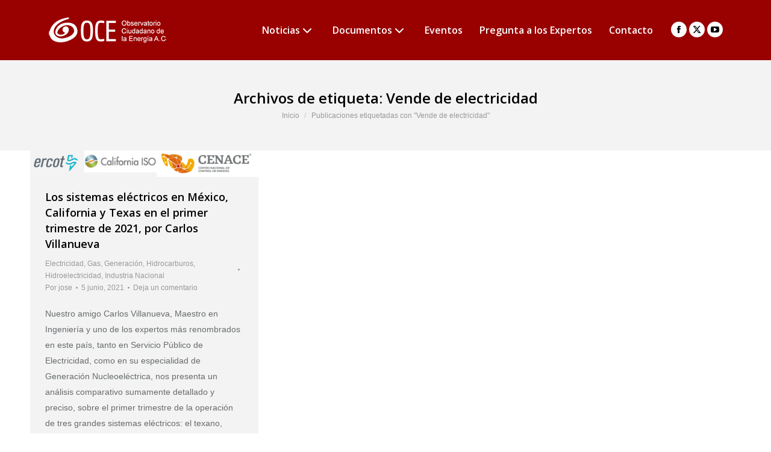

--- FILE ---
content_type: text/html; charset=UTF-8
request_url: https://energia.org.mx/tag/vende-de-electricidad/
body_size: 12965
content:
<!DOCTYPE html>
<!--[if !(IE 6) | !(IE 7) | !(IE 8)  ]><!-->
<html lang="es" xmlns:fb="https://www.facebook.com/2008/fbml" xmlns:addthis="https://www.addthis.com/help/api-spec"  class="no-js">
<!--<![endif]-->
<head>
	<meta charset="UTF-8" />
				<meta name="viewport" content="width=device-width, initial-scale=1, maximum-scale=1, user-scalable=0"/>
			<meta name="theme-color" content="#c24541"/>	<link rel="profile" href="https://gmpg.org/xfn/11" />
	<meta name='robots' content='index, follow, max-image-preview:large, max-snippet:-1, max-video-preview:-1' />
	<style>img:is([sizes="auto" i], [sizes^="auto," i]) { contain-intrinsic-size: 3000px 1500px }</style>
	
	<!-- This site is optimized with the Yoast SEO plugin v26.6 - https://yoast.com/wordpress/plugins/seo/ -->
	<title>Vende de electricidad Archivos - Observatorio Ciudadano de la Energía A.C.</title>
	<link rel="canonical" href="https://energia.org.mx/tag/vende-de-electricidad/" />
	<meta property="og:locale" content="es_ES" />
	<meta property="og:type" content="article" />
	<meta property="og:title" content="Vende de electricidad Archivos - Observatorio Ciudadano de la Energía A.C." />
	<meta property="og:url" content="https://energia.org.mx/tag/vende-de-electricidad/" />
	<meta property="og:site_name" content="Observatorio Ciudadano de la Energía A.C." />
	<meta name="twitter:card" content="summary_large_image" />
	<meta name="twitter:site" content="@OEnergia" />
	<script type="application/ld+json" class="yoast-schema-graph">{"@context":"https://schema.org","@graph":[{"@type":"CollectionPage","@id":"https://energia.org.mx/tag/vende-de-electricidad/","url":"https://energia.org.mx/tag/vende-de-electricidad/","name":"Vende de electricidad Archivos - Observatorio Ciudadano de la Energía A.C.","isPartOf":{"@id":"https://energia.org.mx/#website"},"primaryImageOfPage":{"@id":"https://energia.org.mx/tag/vende-de-electricidad/#primaryimage"},"image":{"@id":"https://energia.org.mx/tag/vende-de-electricidad/#primaryimage"},"thumbnailUrl":"https://energia.org.mx/wp-content/uploads/2021/06/ERCOT-Caiso-Cenace.png","breadcrumb":{"@id":"https://energia.org.mx/tag/vende-de-electricidad/#breadcrumb"},"inLanguage":"es"},{"@type":"ImageObject","inLanguage":"es","@id":"https://energia.org.mx/tag/vende-de-electricidad/#primaryimage","url":"https://energia.org.mx/wp-content/uploads/2021/06/ERCOT-Caiso-Cenace.png","contentUrl":"https://energia.org.mx/wp-content/uploads/2021/06/ERCOT-Caiso-Cenace.png","width":1863,"height":215},{"@type":"BreadcrumbList","@id":"https://energia.org.mx/tag/vende-de-electricidad/#breadcrumb","itemListElement":[{"@type":"ListItem","position":1,"name":"Portada","item":"https://energia.org.mx/"},{"@type":"ListItem","position":2,"name":"Vende de electricidad"}]},{"@type":"WebSite","@id":"https://energia.org.mx/#website","url":"https://energia.org.mx/","name":"Observatorio Ciudadano de la Energía A.C.","description":"Energia en Mexico","potentialAction":[{"@type":"SearchAction","target":{"@type":"EntryPoint","urlTemplate":"https://energia.org.mx/?s={search_term_string}"},"query-input":{"@type":"PropertyValueSpecification","valueRequired":true,"valueName":"search_term_string"}}],"inLanguage":"es"}]}</script>
	<!-- / Yoast SEO plugin. -->


<link rel='dns-prefetch' href='//s7.addthis.com' />
<link rel='dns-prefetch' href='//maps.googleapis.com' />
<link rel='dns-prefetch' href='//fonts.googleapis.com' />
<link rel="alternate" type="application/rss+xml" title="Observatorio Ciudadano de la Energía A.C. &raquo; Feed" href="https://energia.org.mx/feed/" />
<link rel="alternate" type="application/rss+xml" title="Observatorio Ciudadano de la Energía A.C. &raquo; Feed de los comentarios" href="https://energia.org.mx/comments/feed/" />
<link rel="alternate" type="application/rss+xml" title="Observatorio Ciudadano de la Energía A.C. &raquo; Etiqueta Vende de electricidad del feed" href="https://energia.org.mx/tag/vende-de-electricidad/feed/" />
<script>
window._wpemojiSettings = {"baseUrl":"https:\/\/s.w.org\/images\/core\/emoji\/16.0.1\/72x72\/","ext":".png","svgUrl":"https:\/\/s.w.org\/images\/core\/emoji\/16.0.1\/svg\/","svgExt":".svg","source":{"concatemoji":"https:\/\/energia.org.mx\/wp-includes\/js\/wp-emoji-release.min.js?ver=6.8.3"}};
/*! This file is auto-generated */
!function(s,n){var o,i,e;function c(e){try{var t={supportTests:e,timestamp:(new Date).valueOf()};sessionStorage.setItem(o,JSON.stringify(t))}catch(e){}}function p(e,t,n){e.clearRect(0,0,e.canvas.width,e.canvas.height),e.fillText(t,0,0);var t=new Uint32Array(e.getImageData(0,0,e.canvas.width,e.canvas.height).data),a=(e.clearRect(0,0,e.canvas.width,e.canvas.height),e.fillText(n,0,0),new Uint32Array(e.getImageData(0,0,e.canvas.width,e.canvas.height).data));return t.every(function(e,t){return e===a[t]})}function u(e,t){e.clearRect(0,0,e.canvas.width,e.canvas.height),e.fillText(t,0,0);for(var n=e.getImageData(16,16,1,1),a=0;a<n.data.length;a++)if(0!==n.data[a])return!1;return!0}function f(e,t,n,a){switch(t){case"flag":return n(e,"\ud83c\udff3\ufe0f\u200d\u26a7\ufe0f","\ud83c\udff3\ufe0f\u200b\u26a7\ufe0f")?!1:!n(e,"\ud83c\udde8\ud83c\uddf6","\ud83c\udde8\u200b\ud83c\uddf6")&&!n(e,"\ud83c\udff4\udb40\udc67\udb40\udc62\udb40\udc65\udb40\udc6e\udb40\udc67\udb40\udc7f","\ud83c\udff4\u200b\udb40\udc67\u200b\udb40\udc62\u200b\udb40\udc65\u200b\udb40\udc6e\u200b\udb40\udc67\u200b\udb40\udc7f");case"emoji":return!a(e,"\ud83e\udedf")}return!1}function g(e,t,n,a){var r="undefined"!=typeof WorkerGlobalScope&&self instanceof WorkerGlobalScope?new OffscreenCanvas(300,150):s.createElement("canvas"),o=r.getContext("2d",{willReadFrequently:!0}),i=(o.textBaseline="top",o.font="600 32px Arial",{});return e.forEach(function(e){i[e]=t(o,e,n,a)}),i}function t(e){var t=s.createElement("script");t.src=e,t.defer=!0,s.head.appendChild(t)}"undefined"!=typeof Promise&&(o="wpEmojiSettingsSupports",i=["flag","emoji"],n.supports={everything:!0,everythingExceptFlag:!0},e=new Promise(function(e){s.addEventListener("DOMContentLoaded",e,{once:!0})}),new Promise(function(t){var n=function(){try{var e=JSON.parse(sessionStorage.getItem(o));if("object"==typeof e&&"number"==typeof e.timestamp&&(new Date).valueOf()<e.timestamp+604800&&"object"==typeof e.supportTests)return e.supportTests}catch(e){}return null}();if(!n){if("undefined"!=typeof Worker&&"undefined"!=typeof OffscreenCanvas&&"undefined"!=typeof URL&&URL.createObjectURL&&"undefined"!=typeof Blob)try{var e="postMessage("+g.toString()+"("+[JSON.stringify(i),f.toString(),p.toString(),u.toString()].join(",")+"));",a=new Blob([e],{type:"text/javascript"}),r=new Worker(URL.createObjectURL(a),{name:"wpTestEmojiSupports"});return void(r.onmessage=function(e){c(n=e.data),r.terminate(),t(n)})}catch(e){}c(n=g(i,f,p,u))}t(n)}).then(function(e){for(var t in e)n.supports[t]=e[t],n.supports.everything=n.supports.everything&&n.supports[t],"flag"!==t&&(n.supports.everythingExceptFlag=n.supports.everythingExceptFlag&&n.supports[t]);n.supports.everythingExceptFlag=n.supports.everythingExceptFlag&&!n.supports.flag,n.DOMReady=!1,n.readyCallback=function(){n.DOMReady=!0}}).then(function(){return e}).then(function(){var e;n.supports.everything||(n.readyCallback(),(e=n.source||{}).concatemoji?t(e.concatemoji):e.wpemoji&&e.twemoji&&(t(e.twemoji),t(e.wpemoji)))}))}((window,document),window._wpemojiSettings);
</script>
<style id='wp-emoji-styles-inline-css'>

	img.wp-smiley, img.emoji {
		display: inline !important;
		border: none !important;
		box-shadow: none !important;
		height: 1em !important;
		width: 1em !important;
		margin: 0 0.07em !important;
		vertical-align: -0.1em !important;
		background: none !important;
		padding: 0 !important;
	}
</style>
<link rel='stylesheet' id='wp-block-library-css' href='https://energia.org.mx/wp-includes/css/dist/block-library/style.min.css?ver=6.8.3' media='all' />
<style id='wp-block-library-theme-inline-css'>
.wp-block-audio :where(figcaption){color:#555;font-size:13px;text-align:center}.is-dark-theme .wp-block-audio :where(figcaption){color:#ffffffa6}.wp-block-audio{margin:0 0 1em}.wp-block-code{border:1px solid #ccc;border-radius:4px;font-family:Menlo,Consolas,monaco,monospace;padding:.8em 1em}.wp-block-embed :where(figcaption){color:#555;font-size:13px;text-align:center}.is-dark-theme .wp-block-embed :where(figcaption){color:#ffffffa6}.wp-block-embed{margin:0 0 1em}.blocks-gallery-caption{color:#555;font-size:13px;text-align:center}.is-dark-theme .blocks-gallery-caption{color:#ffffffa6}:root :where(.wp-block-image figcaption){color:#555;font-size:13px;text-align:center}.is-dark-theme :root :where(.wp-block-image figcaption){color:#ffffffa6}.wp-block-image{margin:0 0 1em}.wp-block-pullquote{border-bottom:4px solid;border-top:4px solid;color:currentColor;margin-bottom:1.75em}.wp-block-pullquote cite,.wp-block-pullquote footer,.wp-block-pullquote__citation{color:currentColor;font-size:.8125em;font-style:normal;text-transform:uppercase}.wp-block-quote{border-left:.25em solid;margin:0 0 1.75em;padding-left:1em}.wp-block-quote cite,.wp-block-quote footer{color:currentColor;font-size:.8125em;font-style:normal;position:relative}.wp-block-quote:where(.has-text-align-right){border-left:none;border-right:.25em solid;padding-left:0;padding-right:1em}.wp-block-quote:where(.has-text-align-center){border:none;padding-left:0}.wp-block-quote.is-large,.wp-block-quote.is-style-large,.wp-block-quote:where(.is-style-plain){border:none}.wp-block-search .wp-block-search__label{font-weight:700}.wp-block-search__button{border:1px solid #ccc;padding:.375em .625em}:where(.wp-block-group.has-background){padding:1.25em 2.375em}.wp-block-separator.has-css-opacity{opacity:.4}.wp-block-separator{border:none;border-bottom:2px solid;margin-left:auto;margin-right:auto}.wp-block-separator.has-alpha-channel-opacity{opacity:1}.wp-block-separator:not(.is-style-wide):not(.is-style-dots){width:100px}.wp-block-separator.has-background:not(.is-style-dots){border-bottom:none;height:1px}.wp-block-separator.has-background:not(.is-style-wide):not(.is-style-dots){height:2px}.wp-block-table{margin:0 0 1em}.wp-block-table td,.wp-block-table th{word-break:normal}.wp-block-table :where(figcaption){color:#555;font-size:13px;text-align:center}.is-dark-theme .wp-block-table :where(figcaption){color:#ffffffa6}.wp-block-video :where(figcaption){color:#555;font-size:13px;text-align:center}.is-dark-theme .wp-block-video :where(figcaption){color:#ffffffa6}.wp-block-video{margin:0 0 1em}:root :where(.wp-block-template-part.has-background){margin-bottom:0;margin-top:0;padding:1.25em 2.375em}
</style>
<style id='classic-theme-styles-inline-css'>
/*! This file is auto-generated */
.wp-block-button__link{color:#fff;background-color:#32373c;border-radius:9999px;box-shadow:none;text-decoration:none;padding:calc(.667em + 2px) calc(1.333em + 2px);font-size:1.125em}.wp-block-file__button{background:#32373c;color:#fff;text-decoration:none}
</style>
<style id='global-styles-inline-css'>
:root{--wp--preset--aspect-ratio--square: 1;--wp--preset--aspect-ratio--4-3: 4/3;--wp--preset--aspect-ratio--3-4: 3/4;--wp--preset--aspect-ratio--3-2: 3/2;--wp--preset--aspect-ratio--2-3: 2/3;--wp--preset--aspect-ratio--16-9: 16/9;--wp--preset--aspect-ratio--9-16: 9/16;--wp--preset--color--black: #000000;--wp--preset--color--cyan-bluish-gray: #abb8c3;--wp--preset--color--white: #FFF;--wp--preset--color--pale-pink: #f78da7;--wp--preset--color--vivid-red: #cf2e2e;--wp--preset--color--luminous-vivid-orange: #ff6900;--wp--preset--color--luminous-vivid-amber: #fcb900;--wp--preset--color--light-green-cyan: #7bdcb5;--wp--preset--color--vivid-green-cyan: #00d084;--wp--preset--color--pale-cyan-blue: #8ed1fc;--wp--preset--color--vivid-cyan-blue: #0693e3;--wp--preset--color--vivid-purple: #9b51e0;--wp--preset--color--accent: #c24541;--wp--preset--color--dark-gray: #111;--wp--preset--color--light-gray: #767676;--wp--preset--gradient--vivid-cyan-blue-to-vivid-purple: linear-gradient(135deg,rgba(6,147,227,1) 0%,rgb(155,81,224) 100%);--wp--preset--gradient--light-green-cyan-to-vivid-green-cyan: linear-gradient(135deg,rgb(122,220,180) 0%,rgb(0,208,130) 100%);--wp--preset--gradient--luminous-vivid-amber-to-luminous-vivid-orange: linear-gradient(135deg,rgba(252,185,0,1) 0%,rgba(255,105,0,1) 100%);--wp--preset--gradient--luminous-vivid-orange-to-vivid-red: linear-gradient(135deg,rgba(255,105,0,1) 0%,rgb(207,46,46) 100%);--wp--preset--gradient--very-light-gray-to-cyan-bluish-gray: linear-gradient(135deg,rgb(238,238,238) 0%,rgb(169,184,195) 100%);--wp--preset--gradient--cool-to-warm-spectrum: linear-gradient(135deg,rgb(74,234,220) 0%,rgb(151,120,209) 20%,rgb(207,42,186) 40%,rgb(238,44,130) 60%,rgb(251,105,98) 80%,rgb(254,248,76) 100%);--wp--preset--gradient--blush-light-purple: linear-gradient(135deg,rgb(255,206,236) 0%,rgb(152,150,240) 100%);--wp--preset--gradient--blush-bordeaux: linear-gradient(135deg,rgb(254,205,165) 0%,rgb(254,45,45) 50%,rgb(107,0,62) 100%);--wp--preset--gradient--luminous-dusk: linear-gradient(135deg,rgb(255,203,112) 0%,rgb(199,81,192) 50%,rgb(65,88,208) 100%);--wp--preset--gradient--pale-ocean: linear-gradient(135deg,rgb(255,245,203) 0%,rgb(182,227,212) 50%,rgb(51,167,181) 100%);--wp--preset--gradient--electric-grass: linear-gradient(135deg,rgb(202,248,128) 0%,rgb(113,206,126) 100%);--wp--preset--gradient--midnight: linear-gradient(135deg,rgb(2,3,129) 0%,rgb(40,116,252) 100%);--wp--preset--font-size--small: 13px;--wp--preset--font-size--medium: 20px;--wp--preset--font-size--large: 36px;--wp--preset--font-size--x-large: 42px;--wp--preset--spacing--20: 0.44rem;--wp--preset--spacing--30: 0.67rem;--wp--preset--spacing--40: 1rem;--wp--preset--spacing--50: 1.5rem;--wp--preset--spacing--60: 2.25rem;--wp--preset--spacing--70: 3.38rem;--wp--preset--spacing--80: 5.06rem;--wp--preset--shadow--natural: 6px 6px 9px rgba(0, 0, 0, 0.2);--wp--preset--shadow--deep: 12px 12px 50px rgba(0, 0, 0, 0.4);--wp--preset--shadow--sharp: 6px 6px 0px rgba(0, 0, 0, 0.2);--wp--preset--shadow--outlined: 6px 6px 0px -3px rgba(255, 255, 255, 1), 6px 6px rgba(0, 0, 0, 1);--wp--preset--shadow--crisp: 6px 6px 0px rgba(0, 0, 0, 1);}:where(.is-layout-flex){gap: 0.5em;}:where(.is-layout-grid){gap: 0.5em;}body .is-layout-flex{display: flex;}.is-layout-flex{flex-wrap: wrap;align-items: center;}.is-layout-flex > :is(*, div){margin: 0;}body .is-layout-grid{display: grid;}.is-layout-grid > :is(*, div){margin: 0;}:where(.wp-block-columns.is-layout-flex){gap: 2em;}:where(.wp-block-columns.is-layout-grid){gap: 2em;}:where(.wp-block-post-template.is-layout-flex){gap: 1.25em;}:where(.wp-block-post-template.is-layout-grid){gap: 1.25em;}.has-black-color{color: var(--wp--preset--color--black) !important;}.has-cyan-bluish-gray-color{color: var(--wp--preset--color--cyan-bluish-gray) !important;}.has-white-color{color: var(--wp--preset--color--white) !important;}.has-pale-pink-color{color: var(--wp--preset--color--pale-pink) !important;}.has-vivid-red-color{color: var(--wp--preset--color--vivid-red) !important;}.has-luminous-vivid-orange-color{color: var(--wp--preset--color--luminous-vivid-orange) !important;}.has-luminous-vivid-amber-color{color: var(--wp--preset--color--luminous-vivid-amber) !important;}.has-light-green-cyan-color{color: var(--wp--preset--color--light-green-cyan) !important;}.has-vivid-green-cyan-color{color: var(--wp--preset--color--vivid-green-cyan) !important;}.has-pale-cyan-blue-color{color: var(--wp--preset--color--pale-cyan-blue) !important;}.has-vivid-cyan-blue-color{color: var(--wp--preset--color--vivid-cyan-blue) !important;}.has-vivid-purple-color{color: var(--wp--preset--color--vivid-purple) !important;}.has-black-background-color{background-color: var(--wp--preset--color--black) !important;}.has-cyan-bluish-gray-background-color{background-color: var(--wp--preset--color--cyan-bluish-gray) !important;}.has-white-background-color{background-color: var(--wp--preset--color--white) !important;}.has-pale-pink-background-color{background-color: var(--wp--preset--color--pale-pink) !important;}.has-vivid-red-background-color{background-color: var(--wp--preset--color--vivid-red) !important;}.has-luminous-vivid-orange-background-color{background-color: var(--wp--preset--color--luminous-vivid-orange) !important;}.has-luminous-vivid-amber-background-color{background-color: var(--wp--preset--color--luminous-vivid-amber) !important;}.has-light-green-cyan-background-color{background-color: var(--wp--preset--color--light-green-cyan) !important;}.has-vivid-green-cyan-background-color{background-color: var(--wp--preset--color--vivid-green-cyan) !important;}.has-pale-cyan-blue-background-color{background-color: var(--wp--preset--color--pale-cyan-blue) !important;}.has-vivid-cyan-blue-background-color{background-color: var(--wp--preset--color--vivid-cyan-blue) !important;}.has-vivid-purple-background-color{background-color: var(--wp--preset--color--vivid-purple) !important;}.has-black-border-color{border-color: var(--wp--preset--color--black) !important;}.has-cyan-bluish-gray-border-color{border-color: var(--wp--preset--color--cyan-bluish-gray) !important;}.has-white-border-color{border-color: var(--wp--preset--color--white) !important;}.has-pale-pink-border-color{border-color: var(--wp--preset--color--pale-pink) !important;}.has-vivid-red-border-color{border-color: var(--wp--preset--color--vivid-red) !important;}.has-luminous-vivid-orange-border-color{border-color: var(--wp--preset--color--luminous-vivid-orange) !important;}.has-luminous-vivid-amber-border-color{border-color: var(--wp--preset--color--luminous-vivid-amber) !important;}.has-light-green-cyan-border-color{border-color: var(--wp--preset--color--light-green-cyan) !important;}.has-vivid-green-cyan-border-color{border-color: var(--wp--preset--color--vivid-green-cyan) !important;}.has-pale-cyan-blue-border-color{border-color: var(--wp--preset--color--pale-cyan-blue) !important;}.has-vivid-cyan-blue-border-color{border-color: var(--wp--preset--color--vivid-cyan-blue) !important;}.has-vivid-purple-border-color{border-color: var(--wp--preset--color--vivid-purple) !important;}.has-vivid-cyan-blue-to-vivid-purple-gradient-background{background: var(--wp--preset--gradient--vivid-cyan-blue-to-vivid-purple) !important;}.has-light-green-cyan-to-vivid-green-cyan-gradient-background{background: var(--wp--preset--gradient--light-green-cyan-to-vivid-green-cyan) !important;}.has-luminous-vivid-amber-to-luminous-vivid-orange-gradient-background{background: var(--wp--preset--gradient--luminous-vivid-amber-to-luminous-vivid-orange) !important;}.has-luminous-vivid-orange-to-vivid-red-gradient-background{background: var(--wp--preset--gradient--luminous-vivid-orange-to-vivid-red) !important;}.has-very-light-gray-to-cyan-bluish-gray-gradient-background{background: var(--wp--preset--gradient--very-light-gray-to-cyan-bluish-gray) !important;}.has-cool-to-warm-spectrum-gradient-background{background: var(--wp--preset--gradient--cool-to-warm-spectrum) !important;}.has-blush-light-purple-gradient-background{background: var(--wp--preset--gradient--blush-light-purple) !important;}.has-blush-bordeaux-gradient-background{background: var(--wp--preset--gradient--blush-bordeaux) !important;}.has-luminous-dusk-gradient-background{background: var(--wp--preset--gradient--luminous-dusk) !important;}.has-pale-ocean-gradient-background{background: var(--wp--preset--gradient--pale-ocean) !important;}.has-electric-grass-gradient-background{background: var(--wp--preset--gradient--electric-grass) !important;}.has-midnight-gradient-background{background: var(--wp--preset--gradient--midnight) !important;}.has-small-font-size{font-size: var(--wp--preset--font-size--small) !important;}.has-medium-font-size{font-size: var(--wp--preset--font-size--medium) !important;}.has-large-font-size{font-size: var(--wp--preset--font-size--large) !important;}.has-x-large-font-size{font-size: var(--wp--preset--font-size--x-large) !important;}
:where(.wp-block-post-template.is-layout-flex){gap: 1.25em;}:where(.wp-block-post-template.is-layout-grid){gap: 1.25em;}
:where(.wp-block-columns.is-layout-flex){gap: 2em;}:where(.wp-block-columns.is-layout-grid){gap: 2em;}
:root :where(.wp-block-pullquote){font-size: 1.5em;line-height: 1.6;}
</style>
<link rel='stylesheet' id='the7-font-css' href='https://energia.org.mx/wp-content/themes/dt-the7/fonts/icomoon-the7-font/icomoon-the7-font.min.css?ver=12.10.0.1' media='all' />
<link rel='stylesheet' id='the7-awesome-fonts-css' href='https://energia.org.mx/wp-content/themes/dt-the7/fonts/FontAwesome/css/all.min.css?ver=12.10.0.1' media='all' />
<link rel='stylesheet' id='the7-awesome-fonts-back-css' href='https://energia.org.mx/wp-content/themes/dt-the7/fonts/FontAwesome/back-compat.min.css?ver=12.10.0.1' media='all' />
<link rel='stylesheet' id='the7-fontello-css' href='https://energia.org.mx/wp-content/themes/dt-the7/fonts/fontello/css/fontello.min.css?ver=12.10.0.1' media='all' />
<link rel='stylesheet' id='dt-web-fonts-css' href='https://fonts.googleapis.com/css?family=Roboto:400,600,700%7COpen+Sans:400,600,700' media='all' />
<link rel='stylesheet' id='dt-main-css' href='https://energia.org.mx/wp-content/themes/dt-the7/css/main.min.css?ver=12.10.0.1' media='all' />
<link rel='stylesheet' id='the7-custom-scrollbar-css' href='https://energia.org.mx/wp-content/themes/dt-the7/lib/custom-scrollbar/custom-scrollbar.min.css?ver=12.10.0.1' media='all' />
<link rel='stylesheet' id='the7-wpbakery-css' href='https://energia.org.mx/wp-content/themes/dt-the7/css/wpbakery.min.css?ver=12.10.0.1' media='all' />
<link rel='stylesheet' id='the7-core-css' href='https://energia.org.mx/wp-content/plugins/dt-the7-core/assets/css/post-type.min.css?ver=2.7.12' media='all' />
<link rel='stylesheet' id='addthis_all_pages-css' href='https://energia.org.mx/wp-content/plugins/addthis/frontend/build/addthis_wordpress_public.min.css?ver=6.8.3' media='all' />
<link rel='stylesheet' id='the7-css-vars-css' href='https://energia.org.mx/wp-content/uploads/the7-css/css-vars.css?ver=eecb19653587' media='all' />
<link rel='stylesheet' id='dt-custom-css' href='https://energia.org.mx/wp-content/uploads/the7-css/custom.css?ver=eecb19653587' media='all' />
<link rel='stylesheet' id='dt-media-css' href='https://energia.org.mx/wp-content/uploads/the7-css/media.css?ver=eecb19653587' media='all' />
<link rel='stylesheet' id='the7-mega-menu-css' href='https://energia.org.mx/wp-content/uploads/the7-css/mega-menu.css?ver=eecb19653587' media='all' />
<link rel='stylesheet' id='the7-elements-css' href='https://energia.org.mx/wp-content/uploads/the7-css/post-type-dynamic.css?ver=eecb19653587' media='all' />
<link rel='stylesheet' id='style-css' href='https://energia.org.mx/wp-content/themes/dt-the7/style.css?ver=12.10.0.1' media='all' />
<link rel='stylesheet' id='ultimate-vc-addons-style-min-css' href='https://energia.org.mx/wp-content/plugins/Ultimate_VC_Addons/assets/min-css/ultimate.min.css?ver=3.21.2' media='all' />
<link rel='stylesheet' id='ultimate-vc-addons-icons-css' href='https://energia.org.mx/wp-content/plugins/Ultimate_VC_Addons/assets/css/icons.css?ver=3.21.2' media='all' />
<link rel='stylesheet' id='ultimate-vc-addons-vidcons-css' href='https://energia.org.mx/wp-content/plugins/Ultimate_VC_Addons/assets/fonts/vidcons.css?ver=3.21.2' media='all' />
<script src="https://energia.org.mx/wp-includes/js/jquery/jquery.min.js?ver=3.7.1" id="jquery-core-js"></script>
<script src="https://energia.org.mx/wp-includes/js/jquery/jquery-migrate.min.js?ver=3.4.1" id="jquery-migrate-js"></script>
<script src="//energia.org.mx/wp-content/plugins/revslider/sr6/assets/js/rbtools.min.js?ver=6.7.38" async id="tp-tools-js"></script>
<script src="//energia.org.mx/wp-content/plugins/revslider/sr6/assets/js/rs6.min.js?ver=6.7.38" async id="revmin-js"></script>
<script src="https://energia.org.mx/wp-admin/admin-ajax.php?action=addthis_global_options_settings&amp;ver=6.8.3" id="addthis_global_options-js"></script>
<script src="https://s7.addthis.com/js/300/addthis_widget.js?ver=6.8.3#pubid=wp-8ae434eb140ce9bffafbab6f8f643662" id="addthis_widget-js"></script>
<script id="dt-above-fold-js-extra">
var dtLocal = {"themeUrl":"https:\/\/energia.org.mx\/wp-content\/themes\/dt-the7","passText":"Para ver esta publicaci\u00f3n protegida, introduce la contrase\u00f1a debajo:","moreButtonText":{"loading":"Cargando...","loadMore":"Cargar m\u00e1s"},"postID":"6422","ajaxurl":"https:\/\/energia.org.mx\/wp-admin\/admin-ajax.php","REST":{"baseUrl":"https:\/\/energia.org.mx\/wp-json\/the7\/v1","endpoints":{"sendMail":"\/send-mail"}},"contactMessages":{"required":"One or more fields have an error. Please check and try again.","terms":"Please accept the privacy policy.","fillTheCaptchaError":"Please, fill the captcha."},"captchaSiteKey":"","ajaxNonce":"3a34130870","pageData":{"type":"archive","template":"archive","layout":"masonry"},"themeSettings":{"smoothScroll":"off","lazyLoading":false,"desktopHeader":{"height":100},"ToggleCaptionEnabled":"disabled","ToggleCaption":"Navigation","floatingHeader":{"showAfter":150,"showMenu":false,"height":60,"logo":{"showLogo":true,"html":"<img class=\" preload-me\" src=\"https:\/\/energia.org.mx\/wp-content\/uploads\/2016\/02\/logo-oce-todo-bco.png\" srcset=\"https:\/\/energia.org.mx\/wp-content\/uploads\/2016\/02\/logo-oce-todo-bco.png 196w\" width=\"196\" height=\"50\"   sizes=\"196px\" alt=\"Observatorio Ciudadano de la Energ\u00eda A.C.\" \/>","url":"https:\/\/energia.org.mx\/"}},"topLine":{"floatingTopLine":{"logo":{"showLogo":false,"html":""}}},"mobileHeader":{"firstSwitchPoint":1100,"secondSwitchPoint":640,"firstSwitchPointHeight":60,"secondSwitchPointHeight":60,"mobileToggleCaptionEnabled":"disabled","mobileToggleCaption":"Men\u00fa"},"stickyMobileHeaderFirstSwitch":{"logo":{"html":"<img class=\" preload-me\" src=\"https:\/\/energia.org.mx\/wp-content\/uploads\/2015\/12\/logo-oce2.png\" srcset=\"https:\/\/energia.org.mx\/wp-content\/uploads\/2015\/12\/logo-oce2.png 135w\" width=\"135\" height=\"40\"   sizes=\"135px\" alt=\"Observatorio Ciudadano de la Energ\u00eda A.C.\" \/>"}},"stickyMobileHeaderSecondSwitch":{"logo":{"html":"<img class=\" preload-me\" src=\"https:\/\/energia.org.mx\/wp-content\/uploads\/2015\/12\/logo-oce2.png\" srcset=\"https:\/\/energia.org.mx\/wp-content\/uploads\/2015\/12\/logo-oce2.png 135w\" width=\"135\" height=\"40\"   sizes=\"135px\" alt=\"Observatorio Ciudadano de la Energ\u00eda A.C.\" \/>"}},"sidebar":{"switchPoint":970},"boxedWidth":"1280px"},"VCMobileScreenWidth":"768"};
var dtShare = {"shareButtonText":{"facebook":"Compartir en Facebook","twitter":"Share on X","pinterest":"Tweet","linkedin":"Compartir en Linkedin","whatsapp":"Compartir en Whatsapp"},"overlayOpacity":"85"};
</script>
<script src="https://energia.org.mx/wp-content/themes/dt-the7/js/above-the-fold.min.js?ver=12.10.0.1" id="dt-above-fold-js"></script>
<script src="https://energia.org.mx/wp-content/plugins/Ultimate_VC_Addons/assets/min-js/modernizr-custom.min.js?ver=3.21.2" id="ultimate-vc-addons-modernizr-js"></script>
<script src="https://energia.org.mx/wp-content/plugins/Ultimate_VC_Addons/assets/min-js/jquery-ui.min.js?ver=3.21.2" id="jquery_ui-js"></script>
<script src="https://maps.googleapis.com/maps/api/js" id="ultimate-vc-addons-googleapis-js"></script>
<script src="https://energia.org.mx/wp-includes/js/jquery/ui/core.min.js?ver=1.13.3" id="jquery-ui-core-js"></script>
<script src="https://energia.org.mx/wp-includes/js/jquery/ui/mouse.min.js?ver=1.13.3" id="jquery-ui-mouse-js"></script>
<script src="https://energia.org.mx/wp-includes/js/jquery/ui/slider.min.js?ver=1.13.3" id="jquery-ui-slider-js"></script>
<script src="https://energia.org.mx/wp-content/plugins/Ultimate_VC_Addons/assets/min-js/jquery-ui-labeledslider.min.js?ver=3.21.2" id="ultimate-vc-addons_range_tick-js"></script>
<script src="https://energia.org.mx/wp-content/plugins/Ultimate_VC_Addons/assets/min-js/ultimate.min.js?ver=3.21.2" id="ultimate-vc-addons-script-js"></script>
<script src="https://energia.org.mx/wp-content/plugins/Ultimate_VC_Addons/assets/min-js/modal-all.min.js?ver=3.21.2" id="ultimate-vc-addons-modal-all-js"></script>
<script src="https://energia.org.mx/wp-content/plugins/Ultimate_VC_Addons/assets/min-js/jparallax.min.js?ver=3.21.2" id="ultimate-vc-addons-jquery.shake-js"></script>
<script src="https://energia.org.mx/wp-content/plugins/Ultimate_VC_Addons/assets/min-js/vhparallax.min.js?ver=3.21.2" id="ultimate-vc-addons-jquery.vhparallax-js"></script>
<script src="https://energia.org.mx/wp-content/plugins/Ultimate_VC_Addons/assets/min-js/ultimate_bg.min.js?ver=3.21.2" id="ultimate-vc-addons-row-bg-js"></script>
<script src="https://energia.org.mx/wp-content/plugins/Ultimate_VC_Addons/assets/min-js/mb-YTPlayer.min.js?ver=3.21.2" id="ultimate-vc-addons-jquery.ytplayer-js"></script>
<script></script><link rel="https://api.w.org/" href="https://energia.org.mx/wp-json/" /><link rel="alternate" title="JSON" type="application/json" href="https://energia.org.mx/wp-json/wp/v2/tags/1066" /><link rel="EditURI" type="application/rsd+xml" title="RSD" href="https://energia.org.mx/xmlrpc.php?rsd" />
<meta name="generator" content="WordPress 6.8.3" />
<!-- Google Tag Manager -->
<script>(function(w,d,s,l,i){w[l]=w[l]||[];w[l].push({'gtm.start':
new Date().getTime(),event:'gtm.js'});var f=d.getElementsByTagName(s)[0],
j=d.createElement(s),dl=l!='dataLayer'?'&l='+l:'';j.async=true;j.src=
'https://www.googletagmanager.com/gtm.js?id='+i+dl;f.parentNode.insertBefore(j,f);
})(window,document,'script','dataLayer','GTM-KDM4TFN');</script>
<!-- End Google Tag Manager --><style>.recentcomments a{display:inline !important;padding:0 !important;margin:0 !important;}</style><meta name="generator" content="Powered by WPBakery Page Builder - drag and drop page builder for WordPress."/>
<meta name="generator" content="Powered by Slider Revolution 6.7.38 - responsive, Mobile-Friendly Slider Plugin for WordPress with comfortable drag and drop interface." />
<link rel="icon" href="https://energia.org.mx/wp-content/uploads/2011/05/favicon.png" type="image/png" sizes="16x16"/><link rel="icon" href="https://energia.org.mx/wp-content/uploads/2011/05/favicon.png" type="image/png" sizes="32x32"/><script>function setREVStartSize(e){
			//window.requestAnimationFrame(function() {
				window.RSIW = window.RSIW===undefined ? window.innerWidth : window.RSIW;
				window.RSIH = window.RSIH===undefined ? window.innerHeight : window.RSIH;
				try {
					var pw = document.getElementById(e.c).parentNode.offsetWidth,
						newh;
					pw = pw===0 || isNaN(pw) || (e.l=="fullwidth" || e.layout=="fullwidth") ? window.RSIW : pw;
					e.tabw = e.tabw===undefined ? 0 : parseInt(e.tabw);
					e.thumbw = e.thumbw===undefined ? 0 : parseInt(e.thumbw);
					e.tabh = e.tabh===undefined ? 0 : parseInt(e.tabh);
					e.thumbh = e.thumbh===undefined ? 0 : parseInt(e.thumbh);
					e.tabhide = e.tabhide===undefined ? 0 : parseInt(e.tabhide);
					e.thumbhide = e.thumbhide===undefined ? 0 : parseInt(e.thumbhide);
					e.mh = e.mh===undefined || e.mh=="" || e.mh==="auto" ? 0 : parseInt(e.mh,0);
					if(e.layout==="fullscreen" || e.l==="fullscreen")
						newh = Math.max(e.mh,window.RSIH);
					else{
						e.gw = Array.isArray(e.gw) ? e.gw : [e.gw];
						for (var i in e.rl) if (e.gw[i]===undefined || e.gw[i]===0) e.gw[i] = e.gw[i-1];
						e.gh = e.el===undefined || e.el==="" || (Array.isArray(e.el) && e.el.length==0)? e.gh : e.el;
						e.gh = Array.isArray(e.gh) ? e.gh : [e.gh];
						for (var i in e.rl) if (e.gh[i]===undefined || e.gh[i]===0) e.gh[i] = e.gh[i-1];
											
						var nl = new Array(e.rl.length),
							ix = 0,
							sl;
						e.tabw = e.tabhide>=pw ? 0 : e.tabw;
						e.thumbw = e.thumbhide>=pw ? 0 : e.thumbw;
						e.tabh = e.tabhide>=pw ? 0 : e.tabh;
						e.thumbh = e.thumbhide>=pw ? 0 : e.thumbh;
						for (var i in e.rl) nl[i] = e.rl[i]<window.RSIW ? 0 : e.rl[i];
						sl = nl[0];
						for (var i in nl) if (sl>nl[i] && nl[i]>0) { sl = nl[i]; ix=i;}
						var m = pw>(e.gw[ix]+e.tabw+e.thumbw) ? 1 : (pw-(e.tabw+e.thumbw)) / (e.gw[ix]);
						newh =  (e.gh[ix] * m) + (e.tabh + e.thumbh);
					}
					var el = document.getElementById(e.c);
					if (el!==null && el) el.style.height = newh+"px";
					el = document.getElementById(e.c+"_wrapper");
					if (el!==null && el) {
						el.style.height = newh+"px";
						el.style.display = "block";
					}
				} catch(e){
					console.log("Failure at Presize of Slider:" + e)
				}
			//});
		  };</script>
<noscript><style> .wpb_animate_when_almost_visible { opacity: 1; }</style></noscript><script type="text/javascript">

  var _gaq = _gaq || [];
  _gaq.push(['_setAccount', 'UA-15214739-25']);
  _gaq.push(['_trackPageview']);

  (function() {
    var ga = document.createElement('script'); ga.type = 'text/javascript'; ga.async = true;
    ga.src = ('https:' == document.location.protocol ? 'https://ssl' : 'http://www') + '.google-analytics.com/ga.js';
    var s = document.getElementsByTagName('script')[0]; s.parentNode.insertBefore(ga, s);
  })();

</script></head>
<body id="the7-body" class="archive tag tag-vende-de-electricidad tag-1066 wp-embed-responsive wp-theme-dt-the7 the7-core-ver-2.7.12 layout-masonry description-under-image dt-responsive-on right-mobile-menu-close-icon ouside-menu-close-icon mobile-hamburger-close-bg-enable mobile-hamburger-close-bg-hover-enable  fade-medium-mobile-menu-close-icon fade-medium-menu-close-icon accent-gradient srcset-enabled btn-flat custom-btn-color custom-btn-hover-color sticky-mobile-header top-header first-switch-logo-left first-switch-menu-right second-switch-logo-left second-switch-menu-right layzr-loading-on popup-message-style the7-ver-12.10.0.1 dt-fa-compatibility wpb-js-composer js-comp-ver-8.6.1 vc_responsive">
<!-- Google Tag Manager (noscript) -->
<noscript><iframe src="https://www.googletagmanager.com/ns.html?id=GTM-KDM4TFN"
height="0" width="0" style="display:none;visibility:hidden"></iframe></noscript>
<!-- End Google Tag Manager (noscript) --><!-- The7 12.10.0.1 -->

<div id="page" >
	<a class="skip-link screen-reader-text" href="#content">Saltar al contenido</a>

<div class="masthead inline-header right widgets full-height full-width surround shadow-mobile-header-decoration small-mobile-menu-icon mobile-menu-icon-bg-on mobile-menu-icon-hover-bg-on show-sub-menu-on-hover show-device-logo show-mobile-logo" >

	<div class="top-bar top-bar-empty top-bar-line-hide">
	<div class="top-bar-bg" ></div>
	<div class="mini-widgets left-widgets"></div><div class="mini-widgets right-widgets"></div></div>

	<header class="header-bar" role="banner">

		<div class="branding">
	<div id="site-title" class="assistive-text">Observatorio Ciudadano de la Energía A.C.</div>
	<div id="site-description" class="assistive-text">Energia en Mexico</div>
	<a class="same-logo" href="https://energia.org.mx/"><img class=" preload-me" src="https://energia.org.mx/wp-content/uploads/2016/02/logo-oce-todo-bco.png" srcset="https://energia.org.mx/wp-content/uploads/2016/02/logo-oce-todo-bco.png 196w" width="196" height="50"   sizes="196px" alt="Observatorio Ciudadano de la Energía A.C." /><img class="mobile-logo preload-me" src="https://energia.org.mx/wp-content/uploads/2015/12/logo-oce2.png" srcset="https://energia.org.mx/wp-content/uploads/2015/12/logo-oce2.png 135w" width="135" height="40"   sizes="135px" alt="Observatorio Ciudadano de la Energía A.C." /></a></div>

		<ul id="primary-menu" class="main-nav underline-decoration upwards-line gradient-hover outside-item-remove-margin"><li class="menu-item menu-item-type-post_type menu-item-object-page menu-item-has-children menu-item-4427 first has-children depth-0"><a href='https://energia.org.mx/noticias/' class='not-clickable-item' data-level='1' aria-haspopup='true' aria-expanded='false'><span class="menu-item-text"><span class="menu-text">Noticias <i class="fa fa-chevron-down"></i></span></span></a><ul class="sub-nav gradient-hover" role="group"><li class="menu-item menu-item-type-post_type menu-item-object-page menu-item-has-children menu-item-4444 first has-children depth-1"><a href='https://energia.org.mx/noticias/energia-y-politica/' class='not-clickable-item' data-level='2' aria-haspopup='true' aria-expanded='false'><span class="menu-item-text"><span class="menu-text">Energía y Política</span></span></a><ul class="sub-nav gradient-hover" role="group"><li class="menu-item menu-item-type-post_type menu-item-object-page menu-item-4627 first depth-2"><a href='https://energia.org.mx/noticias/energia-y-politica/panorama-internacional/' data-level='3'><span class="menu-item-text"><span class="menu-text">Panorama internacional</span></span></a></li> <li class="menu-item menu-item-type-post_type menu-item-object-page menu-item-4628 depth-2"><a href='https://energia.org.mx/noticias/energia-y-politica/politica-petrolera/' data-level='3'><span class="menu-item-text"><span class="menu-text">Política Petrolera</span></span></a></li> <li class="menu-item menu-item-type-post_type menu-item-object-page menu-item-4630 depth-2"><a href='https://energia.org.mx/noticias/energia-y-politica/reforma-electrica-en-mexico/' data-level='3'><span class="menu-item-text"><span class="menu-text">Reforma Eléctrica en México</span></span></a></li> <li class="menu-item menu-item-type-post_type menu-item-object-page menu-item-4631 depth-2"><a href='https://energia.org.mx/noticias/energia-y-politica/reforma-petrolera/' data-level='3'><span class="menu-item-text"><span class="menu-text">Reforma Petrolera</span></span></a></li> </ul></li> <li class="menu-item menu-item-type-post_type menu-item-object-page menu-item-has-children menu-item-4443 has-children depth-1"><a href='https://energia.org.mx/noticias/hidrocarburos/' class='not-clickable-item' data-level='2' aria-haspopup='true' aria-expanded='false'><span class="menu-item-text"><span class="menu-text">Hidrocarburos</span></span></a><ul class="sub-nav gradient-hover" role="group"><li class="menu-item menu-item-type-post_type menu-item-object-page menu-item-4632 first depth-2"><a href='https://energia.org.mx/noticias/hidrocarburos/el-petroleo-mexicano/' data-level='3'><span class="menu-item-text"><span class="menu-text">El Petróleo Mexicano</span></span></a></li> <li class="menu-item menu-item-type-post_type menu-item-object-page menu-item-4633 depth-2"><a href='https://energia.org.mx/noticias/hidrocarburos/exploracion-y-produccion/' data-level='3'><span class="menu-item-text"><span class="menu-text">Exploración y Producción</span></span></a></li> <li class="menu-item menu-item-type-post_type menu-item-object-page menu-item-4634 depth-2"><a href='https://energia.org.mx/noticias/hidrocarburos/gas/' data-level='3'><span class="menu-item-text"><span class="menu-text">Gas</span></span></a></li> <li class="menu-item menu-item-type-post_type menu-item-object-page menu-item-4635 depth-2"><a href='https://energia.org.mx/noticias/hidrocarburos/refinacion/' data-level='3'><span class="menu-item-text"><span class="menu-text">Refinación</span></span></a></li> </ul></li> <li class="menu-item menu-item-type-post_type menu-item-object-page menu-item-has-children menu-item-4442 has-children depth-1"><a href='https://energia.org.mx/noticias/electricidad/' class='not-clickable-item' data-level='2' aria-haspopup='true' aria-expanded='false'><span class="menu-item-text"><span class="menu-text">Electricidad</span></span></a><ul class="sub-nav gradient-hover" role="group"><li class="menu-item menu-item-type-post_type menu-item-object-page menu-item-4636 first depth-2"><a href='https://energia.org.mx/noticias/electricidad/cogeneracion/' data-level='3'><span class="menu-item-text"><span class="menu-text">Cogeneración</span></span></a></li> <li class="menu-item menu-item-type-post_type menu-item-object-page menu-item-4639 depth-2"><a href='https://energia.org.mx/noticias/electricidad/energia-nuclear/' data-level='3'><span class="menu-item-text"><span class="menu-text">Energía Nuclear</span></span></a></li> <li class="menu-item menu-item-type-post_type menu-item-object-page menu-item-4642 depth-2"><a href='https://energia.org.mx/noticias/electricidad/generacion/' data-level='3'><span class="menu-item-text"><span class="menu-text">Generación</span></span></a></li> <li class="menu-item menu-item-type-post_type menu-item-object-page menu-item-4645 depth-2"><a href='https://energia.org.mx/noticias/electricidad/hidroelectricidad/' data-level='3'><span class="menu-item-text"><span class="menu-text">Hidroelectricidad</span></span></a></li> <li class="menu-item menu-item-type-post_type menu-item-object-page menu-item-4648 depth-2"><a href='https://energia.org.mx/noticias/electricidad/trabajadores-electricistas/' data-level='3'><span class="menu-item-text"><span class="menu-text">Trabajadores Electricistas</span></span></a></li> <li class="menu-item menu-item-type-post_type menu-item-object-page menu-item-4651 depth-2"><a href='https://energia.org.mx/noticias/electricidad/los-servicios-publicos-y-su-energia/' data-level='3'><span class="menu-item-text"><span class="menu-text">Los Servicios Públicos y su Energía</span></span></a></li> </ul></li> <li class="menu-item menu-item-type-post_type menu-item-object-page menu-item-has-children menu-item-4654 has-children depth-1"><a href='https://energia.org.mx/noticias/la-energia-en-tu-vida/' class='not-clickable-item' data-level='2' aria-haspopup='true' aria-expanded='false'><span class="menu-item-text"><span class="menu-text">La Energía en tu vida</span></span></a><ul class="sub-nav gradient-hover" role="group"><li class="menu-item menu-item-type-post_type menu-item-object-page menu-item-4657 first depth-2"><a href='https://energia.org.mx/noticias/la-energia-en-tu-vida/la-energia-en-el-transporte/' data-level='3'><span class="menu-item-text"><span class="menu-text">La Energía en el Transporte</span></span></a></li> <li class="menu-item menu-item-type-post_type menu-item-object-page menu-item-4660 depth-2"><a href='https://energia.org.mx/noticias/la-energia-en-tu-vida/la-energia-en-las-viviendas/' data-level='3'><span class="menu-item-text"><span class="menu-text">La Energía en las Viviendas</span></span></a></li> <li class="menu-item menu-item-type-post_type menu-item-object-page menu-item-4663 depth-2"><a href='https://energia.org.mx/noticias/la-energia-en-tu-vida/agricultura/' data-level='3'><span class="menu-item-text"><span class="menu-text">Agricultura</span></span></a></li> <li class="menu-item menu-item-type-post_type menu-item-object-page menu-item-4666 depth-2"><a href='https://energia.org.mx/noticias/la-energia-en-tu-vida/industria-y-comercio/' data-level='3'><span class="menu-item-text"><span class="menu-text">Industria y Comercio</span></span></a></li> <li class="menu-item menu-item-type-post_type menu-item-object-page menu-item-4669 depth-2"><a href='https://energia.org.mx/noticias/la-energia-en-tu-vida/la-atencion-a-consumidores/' data-level='3'><span class="menu-item-text"><span class="menu-text">La Atención a Consumidores</span></span></a></li> </ul></li> <li class="menu-item menu-item-type-post_type menu-item-object-page menu-item-4672 depth-1"><a href='https://energia.org.mx/noticias/energia-renovables/' data-level='2'><span class="menu-item-text"><span class="menu-text">Energía Renovables</span></span></a></li> <li class="menu-item menu-item-type-post_type menu-item-object-page menu-item-has-children menu-item-4675 has-children depth-1"><a href='https://energia.org.mx/noticias/multimedios/' class='not-clickable-item' data-level='2' aria-haspopup='true' aria-expanded='false'><span class="menu-item-text"><span class="menu-text">Multimedios</span></span></a><ul class="sub-nav gradient-hover" role="group"><li class="menu-item menu-item-type-post_type menu-item-object-page menu-item-4678 first depth-2"><a href='https://energia.org.mx/noticias/multimedios/videos/' data-level='3'><span class="menu-item-text"><span class="menu-text">Videos</span></span></a></li> <li class="menu-item menu-item-type-post_type menu-item-object-page menu-item-4681 depth-2"><a href='https://energia.org.mx/noticias/multimedios/cartones/' data-level='3'><span class="menu-item-text"><span class="menu-text">Cartones</span></span></a></li> <li class="menu-item menu-item-type-post_type menu-item-object-page menu-item-4684 depth-2"><a href='https://energia.org.mx/noticias/multimedios/fotogalerias/' data-level='3'><span class="menu-item-text"><span class="menu-text">Fotogalerias</span></span></a></li> </ul></li> <li class="menu-item menu-item-type-post_type menu-item-object-page menu-item-4689 depth-1"><a href='https://energia.org.mx/noticias/editorial/' data-level='2'><span class="menu-item-text"><span class="menu-text">Editorial</span></span></a></li> <li class="menu-item menu-item-type-post_type menu-item-object-page menu-item-4692 depth-1"><a href='https://energia.org.mx/noticias/novedades/' data-level='2'><span class="menu-item-text"><span class="menu-text">Novedades</span></span></a></li> <li class="menu-item menu-item-type-post_type menu-item-object-page menu-item-4693 depth-1"><a href='https://energia.org.mx/noticias/prontuario-de-la-energia/' data-level='2'><span class="menu-item-text"><span class="menu-text">Prontuario de la Energía</span></span></a></li> </ul></li> <li class="menu-item menu-item-type-post_type menu-item-object-page menu-item-has-children menu-item-4452 has-children depth-0"><a href='https://energia.org.mx/documentos/' class='not-clickable-item' data-level='1' aria-haspopup='true' aria-expanded='false'><span class="menu-item-text"><span class="menu-text">Documentos <i class="fa fa-chevron-down"></i></span></span></a><ul class="sub-nav gradient-hover" role="group"><li class="menu-item menu-item-type-post_type menu-item-object-page menu-item-4698 first depth-1"><a href='https://energia.org.mx/documentos/novedades-editoriales/' data-level='2'><span class="menu-item-text"><span class="menu-text">Novedades Editoriales</span></span></a></li> <li class="menu-item menu-item-type-post_type menu-item-object-page menu-item-4701 depth-1"><a href='https://energia.org.mx/documentos/documentos-oce/' data-level='2'><span class="menu-item-text"><span class="menu-text">Documentos OCE</span></span></a></li> <li class="menu-item menu-item-type-post_type menu-item-object-page menu-item-4704 depth-1"><a href='https://energia.org.mx/documentos/leyes-y-reglamentos/' data-level='2'><span class="menu-item-text"><span class="menu-text">Leyes y Reglamentos</span></span></a></li> </ul></li> <li class="menu-item menu-item-type-post_type menu-item-object-page menu-item-4453 depth-0"><a href='https://energia.org.mx/eventos/' data-level='1'><span class="menu-item-text"><span class="menu-text">Eventos</span></span></a></li> <li class="menu-item menu-item-type-post_type menu-item-object-page menu-item-4305 depth-0"><a href='https://energia.org.mx/pregunta-a-los-expertos/' data-level='1'><span class="menu-item-text"><span class="menu-text">Pregunta a los Expertos</span></span></a></li> <li class="menu-item menu-item-type-post_type menu-item-object-page menu-item-4307 last depth-0"><a href='https://energia.org.mx/contacto/' data-level='1'><span class="menu-item-text"><span class="menu-text">Contacto</span></span></a></li> </ul>
		<div class="mini-widgets"><div class="soc-ico show-on-desktop in-menu-first-switch in-menu-second-switch custom-bg disabled-border border-off hover-accent-bg hover-disabled-border  hover-border-off"><a title="Facebook page opens in new window" href="https://es-la.facebook.com/Observatorio-Ciudadano-de-la-Energ%C3%ADa-AC-319289351549733/" target="_blank" class="facebook"><span class="soc-font-icon"></span><span class="screen-reader-text">Facebook page opens in new window</span></a><a title="X page opens in new window" href="https://twitter.com/oenergia" target="_blank" class="twitter"><span class="soc-font-icon"></span><span class="screen-reader-text">X page opens in new window</span></a><a title="YouTube page opens in new window" href="https://www.youtube.com/channel/UC0BL9-_TKMqHOczYmQ7W6VA" target="_blank" class="you-tube"><span class="soc-font-icon"></span><span class="screen-reader-text">YouTube page opens in new window</span></a></div></div>
	</header>

</div>
<div role="navigation" aria-label="Main Menu" class="dt-mobile-header mobile-menu-show-divider">
	<div class="dt-close-mobile-menu-icon" aria-label="Close" role="button" tabindex="0"><div class="close-line-wrap"><span class="close-line"></span><span class="close-line"></span><span class="close-line"></span></div></div>	<ul id="mobile-menu" class="mobile-main-nav">
		<li class="menu-item menu-item-type-post_type menu-item-object-page menu-item-has-children menu-item-4427 first has-children depth-0"><a href='https://energia.org.mx/noticias/' class='not-clickable-item' data-level='1' aria-haspopup='true' aria-expanded='false'><span class="menu-item-text"><span class="menu-text">Noticias <i class="fa fa-chevron-down"></i></span></span></a><ul class="sub-nav gradient-hover" role="group"><li class="menu-item menu-item-type-post_type menu-item-object-page menu-item-has-children menu-item-4444 first has-children depth-1"><a href='https://energia.org.mx/noticias/energia-y-politica/' class='not-clickable-item' data-level='2' aria-haspopup='true' aria-expanded='false'><span class="menu-item-text"><span class="menu-text">Energía y Política</span></span></a><ul class="sub-nav gradient-hover" role="group"><li class="menu-item menu-item-type-post_type menu-item-object-page menu-item-4627 first depth-2"><a href='https://energia.org.mx/noticias/energia-y-politica/panorama-internacional/' data-level='3'><span class="menu-item-text"><span class="menu-text">Panorama internacional</span></span></a></li> <li class="menu-item menu-item-type-post_type menu-item-object-page menu-item-4628 depth-2"><a href='https://energia.org.mx/noticias/energia-y-politica/politica-petrolera/' data-level='3'><span class="menu-item-text"><span class="menu-text">Política Petrolera</span></span></a></li> <li class="menu-item menu-item-type-post_type menu-item-object-page menu-item-4630 depth-2"><a href='https://energia.org.mx/noticias/energia-y-politica/reforma-electrica-en-mexico/' data-level='3'><span class="menu-item-text"><span class="menu-text">Reforma Eléctrica en México</span></span></a></li> <li class="menu-item menu-item-type-post_type menu-item-object-page menu-item-4631 depth-2"><a href='https://energia.org.mx/noticias/energia-y-politica/reforma-petrolera/' data-level='3'><span class="menu-item-text"><span class="menu-text">Reforma Petrolera</span></span></a></li> </ul></li> <li class="menu-item menu-item-type-post_type menu-item-object-page menu-item-has-children menu-item-4443 has-children depth-1"><a href='https://energia.org.mx/noticias/hidrocarburos/' class='not-clickable-item' data-level='2' aria-haspopup='true' aria-expanded='false'><span class="menu-item-text"><span class="menu-text">Hidrocarburos</span></span></a><ul class="sub-nav gradient-hover" role="group"><li class="menu-item menu-item-type-post_type menu-item-object-page menu-item-4632 first depth-2"><a href='https://energia.org.mx/noticias/hidrocarburos/el-petroleo-mexicano/' data-level='3'><span class="menu-item-text"><span class="menu-text">El Petróleo Mexicano</span></span></a></li> <li class="menu-item menu-item-type-post_type menu-item-object-page menu-item-4633 depth-2"><a href='https://energia.org.mx/noticias/hidrocarburos/exploracion-y-produccion/' data-level='3'><span class="menu-item-text"><span class="menu-text">Exploración y Producción</span></span></a></li> <li class="menu-item menu-item-type-post_type menu-item-object-page menu-item-4634 depth-2"><a href='https://energia.org.mx/noticias/hidrocarburos/gas/' data-level='3'><span class="menu-item-text"><span class="menu-text">Gas</span></span></a></li> <li class="menu-item menu-item-type-post_type menu-item-object-page menu-item-4635 depth-2"><a href='https://energia.org.mx/noticias/hidrocarburos/refinacion/' data-level='3'><span class="menu-item-text"><span class="menu-text">Refinación</span></span></a></li> </ul></li> <li class="menu-item menu-item-type-post_type menu-item-object-page menu-item-has-children menu-item-4442 has-children depth-1"><a href='https://energia.org.mx/noticias/electricidad/' class='not-clickable-item' data-level='2' aria-haspopup='true' aria-expanded='false'><span class="menu-item-text"><span class="menu-text">Electricidad</span></span></a><ul class="sub-nav gradient-hover" role="group"><li class="menu-item menu-item-type-post_type menu-item-object-page menu-item-4636 first depth-2"><a href='https://energia.org.mx/noticias/electricidad/cogeneracion/' data-level='3'><span class="menu-item-text"><span class="menu-text">Cogeneración</span></span></a></li> <li class="menu-item menu-item-type-post_type menu-item-object-page menu-item-4639 depth-2"><a href='https://energia.org.mx/noticias/electricidad/energia-nuclear/' data-level='3'><span class="menu-item-text"><span class="menu-text">Energía Nuclear</span></span></a></li> <li class="menu-item menu-item-type-post_type menu-item-object-page menu-item-4642 depth-2"><a href='https://energia.org.mx/noticias/electricidad/generacion/' data-level='3'><span class="menu-item-text"><span class="menu-text">Generación</span></span></a></li> <li class="menu-item menu-item-type-post_type menu-item-object-page menu-item-4645 depth-2"><a href='https://energia.org.mx/noticias/electricidad/hidroelectricidad/' data-level='3'><span class="menu-item-text"><span class="menu-text">Hidroelectricidad</span></span></a></li> <li class="menu-item menu-item-type-post_type menu-item-object-page menu-item-4648 depth-2"><a href='https://energia.org.mx/noticias/electricidad/trabajadores-electricistas/' data-level='3'><span class="menu-item-text"><span class="menu-text">Trabajadores Electricistas</span></span></a></li> <li class="menu-item menu-item-type-post_type menu-item-object-page menu-item-4651 depth-2"><a href='https://energia.org.mx/noticias/electricidad/los-servicios-publicos-y-su-energia/' data-level='3'><span class="menu-item-text"><span class="menu-text">Los Servicios Públicos y su Energía</span></span></a></li> </ul></li> <li class="menu-item menu-item-type-post_type menu-item-object-page menu-item-has-children menu-item-4654 has-children depth-1"><a href='https://energia.org.mx/noticias/la-energia-en-tu-vida/' class='not-clickable-item' data-level='2' aria-haspopup='true' aria-expanded='false'><span class="menu-item-text"><span class="menu-text">La Energía en tu vida</span></span></a><ul class="sub-nav gradient-hover" role="group"><li class="menu-item menu-item-type-post_type menu-item-object-page menu-item-4657 first depth-2"><a href='https://energia.org.mx/noticias/la-energia-en-tu-vida/la-energia-en-el-transporte/' data-level='3'><span class="menu-item-text"><span class="menu-text">La Energía en el Transporte</span></span></a></li> <li class="menu-item menu-item-type-post_type menu-item-object-page menu-item-4660 depth-2"><a href='https://energia.org.mx/noticias/la-energia-en-tu-vida/la-energia-en-las-viviendas/' data-level='3'><span class="menu-item-text"><span class="menu-text">La Energía en las Viviendas</span></span></a></li> <li class="menu-item menu-item-type-post_type menu-item-object-page menu-item-4663 depth-2"><a href='https://energia.org.mx/noticias/la-energia-en-tu-vida/agricultura/' data-level='3'><span class="menu-item-text"><span class="menu-text">Agricultura</span></span></a></li> <li class="menu-item menu-item-type-post_type menu-item-object-page menu-item-4666 depth-2"><a href='https://energia.org.mx/noticias/la-energia-en-tu-vida/industria-y-comercio/' data-level='3'><span class="menu-item-text"><span class="menu-text">Industria y Comercio</span></span></a></li> <li class="menu-item menu-item-type-post_type menu-item-object-page menu-item-4669 depth-2"><a href='https://energia.org.mx/noticias/la-energia-en-tu-vida/la-atencion-a-consumidores/' data-level='3'><span class="menu-item-text"><span class="menu-text">La Atención a Consumidores</span></span></a></li> </ul></li> <li class="menu-item menu-item-type-post_type menu-item-object-page menu-item-4672 depth-1"><a href='https://energia.org.mx/noticias/energia-renovables/' data-level='2'><span class="menu-item-text"><span class="menu-text">Energía Renovables</span></span></a></li> <li class="menu-item menu-item-type-post_type menu-item-object-page menu-item-has-children menu-item-4675 has-children depth-1"><a href='https://energia.org.mx/noticias/multimedios/' class='not-clickable-item' data-level='2' aria-haspopup='true' aria-expanded='false'><span class="menu-item-text"><span class="menu-text">Multimedios</span></span></a><ul class="sub-nav gradient-hover" role="group"><li class="menu-item menu-item-type-post_type menu-item-object-page menu-item-4678 first depth-2"><a href='https://energia.org.mx/noticias/multimedios/videos/' data-level='3'><span class="menu-item-text"><span class="menu-text">Videos</span></span></a></li> <li class="menu-item menu-item-type-post_type menu-item-object-page menu-item-4681 depth-2"><a href='https://energia.org.mx/noticias/multimedios/cartones/' data-level='3'><span class="menu-item-text"><span class="menu-text">Cartones</span></span></a></li> <li class="menu-item menu-item-type-post_type menu-item-object-page menu-item-4684 depth-2"><a href='https://energia.org.mx/noticias/multimedios/fotogalerias/' data-level='3'><span class="menu-item-text"><span class="menu-text">Fotogalerias</span></span></a></li> </ul></li> <li class="menu-item menu-item-type-post_type menu-item-object-page menu-item-4689 depth-1"><a href='https://energia.org.mx/noticias/editorial/' data-level='2'><span class="menu-item-text"><span class="menu-text">Editorial</span></span></a></li> <li class="menu-item menu-item-type-post_type menu-item-object-page menu-item-4692 depth-1"><a href='https://energia.org.mx/noticias/novedades/' data-level='2'><span class="menu-item-text"><span class="menu-text">Novedades</span></span></a></li> <li class="menu-item menu-item-type-post_type menu-item-object-page menu-item-4693 depth-1"><a href='https://energia.org.mx/noticias/prontuario-de-la-energia/' data-level='2'><span class="menu-item-text"><span class="menu-text">Prontuario de la Energía</span></span></a></li> </ul></li> <li class="menu-item menu-item-type-post_type menu-item-object-page menu-item-has-children menu-item-4452 has-children depth-0"><a href='https://energia.org.mx/documentos/' class='not-clickable-item' data-level='1' aria-haspopup='true' aria-expanded='false'><span class="menu-item-text"><span class="menu-text">Documentos <i class="fa fa-chevron-down"></i></span></span></a><ul class="sub-nav gradient-hover" role="group"><li class="menu-item menu-item-type-post_type menu-item-object-page menu-item-4698 first depth-1"><a href='https://energia.org.mx/documentos/novedades-editoriales/' data-level='2'><span class="menu-item-text"><span class="menu-text">Novedades Editoriales</span></span></a></li> <li class="menu-item menu-item-type-post_type menu-item-object-page menu-item-4701 depth-1"><a href='https://energia.org.mx/documentos/documentos-oce/' data-level='2'><span class="menu-item-text"><span class="menu-text">Documentos OCE</span></span></a></li> <li class="menu-item menu-item-type-post_type menu-item-object-page menu-item-4704 depth-1"><a href='https://energia.org.mx/documentos/leyes-y-reglamentos/' data-level='2'><span class="menu-item-text"><span class="menu-text">Leyes y Reglamentos</span></span></a></li> </ul></li> <li class="menu-item menu-item-type-post_type menu-item-object-page menu-item-4453 depth-0"><a href='https://energia.org.mx/eventos/' data-level='1'><span class="menu-item-text"><span class="menu-text">Eventos</span></span></a></li> <li class="menu-item menu-item-type-post_type menu-item-object-page menu-item-4305 depth-0"><a href='https://energia.org.mx/pregunta-a-los-expertos/' data-level='1'><span class="menu-item-text"><span class="menu-text">Pregunta a los Expertos</span></span></a></li> <li class="menu-item menu-item-type-post_type menu-item-object-page menu-item-4307 last depth-0"><a href='https://energia.org.mx/contacto/' data-level='1'><span class="menu-item-text"><span class="menu-text">Contacto</span></span></a></li> 	</ul>
	<div class='mobile-mini-widgets-in-menu'></div>
</div>

		<div class="page-title title-center solid-bg">
			<div class="wf-wrap">

				<div class="page-title-head hgroup"><h1 >Archivos de etiqueta: <span>Vende de electricidad</span></h1></div><div class="page-title-breadcrumbs"><div class="assistive-text">Estás aquí:</div><ol class="breadcrumbs text-small" itemscope itemtype="https://schema.org/BreadcrumbList"><li itemprop="itemListElement" itemscope itemtype="https://schema.org/ListItem"><a itemprop="item" href="https://energia.org.mx/" title="Inicio"><span itemprop="name">Inicio</span></a><meta itemprop="position" content="1" /></li><li class="current" itemprop="itemListElement" itemscope itemtype="https://schema.org/ListItem"><span itemprop="name">Publicaciones etiquetadas con "Vende de electricidad"</span><meta itemprop="position" content="2" /></li></ol></div>			</div>
		</div>

		

<div id="main" class="sidebar-none sidebar-divider-vertical">

	
	<div class="main-gradient"></div>
	<div class="wf-wrap">
	<div class="wf-container-main">

	

	<!-- Content -->
	<div id="content" class="content" role="main">

		<div class="wf-container loading-effect-fade-in iso-container bg-under-post description-under-image content-align-left" data-padding="10px" data-cur-page="1" data-width="320px" data-columns="3">
<div class="wf-cell iso-item" data-post-id="6422" data-date="2021-06-05T20:01:26+00:00" data-name="Los sistemas eléctricos en México, California y Texas en el primer trimestre de 2021, por Carlos Villanueva">
	<article class="post post-6422 type-post status-publish format-standard has-post-thumbnail hentry category-electricidad category-gas category-generacion category-hidrocarburos category-hidroelectricidad category-industria-nacional tag-bioxido-de-carbono tag-caiso tag-california-independent-system-operator tag-capacidad-de-generacion tag-capacidad-instalada tag-carlos-villanueva tag-carlos-villanueva-moreno tag-cenace tag-central-nucleoelectrica tag-central-nucleoelectrica-de-laguna-verde tag-centro-nacional-de-energia tag-comision-federal-de-electricidad tag-costos-marginales tag-demanda-de-energia tag-dioxido-de-carbono tag-electric-reliability-council-of-texas tag-electricidad tag-emisiones tag-emisiones-de-bioxido-de-carbono tag-ercot tag-gas-natural tag-laguna-verde tag-sen tag-servicio-publico-de-electricidad tag-sistema-electrico-mexicano tag-tecnologia tag-vende-de-electricidad category-23 category-63 category-65 category-22 category-67 category-1031 bg-on fullwidth-img description-off">

		
			<div class="blog-media wf-td">

				<p><a href="https://energia.org.mx/los-sistemas-electricos-en-mexico-california-y-texas-en-el-primer-trimestre-de-2021-por-carlos-villanueva/" class="alignnone rollover layzr-bg" ><img class="preload-me iso-lazy-load aspect" src="data:image/svg+xml,%3Csvg%20xmlns%3D&#39;http%3A%2F%2Fwww.w3.org%2F2000%2Fsvg&#39;%20viewBox%3D&#39;0%200%20960%20111&#39;%2F%3E" data-src="https://energia.org.mx/wp-content/uploads/2021/06/ERCOT-Caiso-Cenace-960x111.png" data-srcset="https://energia.org.mx/wp-content/uploads/2021/06/ERCOT-Caiso-Cenace-960x111.png 960w, https://energia.org.mx/wp-content/uploads/2021/06/ERCOT-Caiso-Cenace-1859x215.png 1859w" loading="eager" style="--ratio: 960 / 111" sizes="(max-width: 960px) 100vw, 960px" alt="" title="ERCOT-Caiso-Cenace" width="960" height="111"  /></a></p>
			</div>

		
		<div class="blog-content wf-td">
			<h3 class="entry-title"><a href="https://energia.org.mx/los-sistemas-electricos-en-mexico-california-y-texas-en-el-primer-trimestre-de-2021-por-carlos-villanueva/" title="Los sistemas eléctricos en México, California y Texas en el primer trimestre de 2021, por Carlos Villanueva" rel="bookmark">Los sistemas eléctricos en México, California y Texas en el primer trimestre de 2021, por Carlos Villanueva</a></h3>

			<div class="entry-meta"><span class="category-link"><a href="https://energia.org.mx/category/electricidad/" >Electricidad</a>, <a href="https://energia.org.mx/category/gas/" >Gas</a>, <a href="https://energia.org.mx/category/generacion/" >Generación</a>, <a href="https://energia.org.mx/category/hidrocarburos/" >Hidrocarburos</a>, <a href="https://energia.org.mx/category/hidroelectricidad/" >Hidroelectricidad</a>, <a href="https://energia.org.mx/category/industria-nacional/" >Industria Nacional</a></span><a class="author vcard" href="https://energia.org.mx/author/jose/" title="Ver todas las publicaciones de jose" rel="author">Por <span class="fn">jose</span></a><a href="https://energia.org.mx/2021/06/05/" title="20:01" class="data-link" rel="bookmark"><time class="entry-date updated" datetime="2021-06-05T20:01:26+00:00">5 junio, 2021</time></a><a href="https://energia.org.mx/los-sistemas-electricos-en-mexico-california-y-texas-en-el-primer-trimestre-de-2021-por-carlos-villanueva/#respond" class="comment-link" >Deja un comentario</a></div><div class="at-above-post-arch-page addthis_tool" data-url="https://energia.org.mx/los-sistemas-electricos-en-mexico-california-y-texas-en-el-primer-trimestre-de-2021-por-carlos-villanueva/"></div>
<p>Nuestro amigo Carlos Villanueva, Maestro en Ingeniería y uno de los expertos más renombrados en este país, tanto en Servicio Público de Electricidad, como en su especialidad de Generación Nucleoeléctrica, nos presenta un análisis comparativo sumamente detallado y preciso, sobre el primer trimestre de la operación de tres grandes sistemas eléctricos: el texano, operado por&hellip;<!-- AddThis Advanced Settings above via filter on wp_trim_excerpt --><!-- AddThis Advanced Settings below via filter on wp_trim_excerpt --><!-- AddThis Advanced Settings generic via filter on wp_trim_excerpt --><!-- AddThis Share Buttons above via filter on wp_trim_excerpt --><!-- AddThis Share Buttons below via filter on wp_trim_excerpt --></p>
<div class="at-below-post-arch-page addthis_tool" data-url="https://energia.org.mx/los-sistemas-electricos-en-mexico-california-y-texas-en-el-primer-trimestre-de-2021-por-carlos-villanueva/"></div>
<p><!-- AddThis Share Buttons generic via filter on wp_trim_excerpt --></p>

		</div>

	</article>

</div></div>
	</div><!-- #content -->

	

			</div><!-- .wf-container -->
		</div><!-- .wf-wrap -->

	
	</div><!-- #main -->

	


	<!-- !Footer -->
	<footer id="footer" class="footer solid-bg footer-outline-decoration"  role="contentinfo">

		
<!-- !Bottom-bar -->
<div id="bottom-bar" class="logo-center">
    <div class="wf-wrap">
        <div class="wf-container-bottom">

			
            <div class="wf-float-right">

				<div class="bottom-text-block"><div >
©2015 Observatorio Ciudadano de la Energía A.C. Todos los derechos reservados. <a href="/aviso-de-privacidad/"><b>Aviso de Privacidad</b></a>.
</div>
<p> Powered by <a href="https://webcom.com.mx/" target="_blank"><b>Web Comunicaciones</b></a>.</p>
</div>
            </div>

        </div><!-- .wf-container-bottom -->
    </div><!-- .wf-wrap -->
</div><!-- #bottom-bar -->
	</footer><!-- #footer -->

<a href="#" class="scroll-top"><svg version="1.1" xmlns="http://www.w3.org/2000/svg" xmlns:xlink="http://www.w3.org/1999/xlink" x="0px" y="0px"
	 viewBox="0 0 16 16" style="enable-background:new 0 0 16 16;" xml:space="preserve">
<path d="M11.7,6.3l-3-3C8.5,3.1,8.3,3,8,3c0,0,0,0,0,0C7.7,3,7.5,3.1,7.3,3.3l-3,3c-0.4,0.4-0.4,1,0,1.4c0.4,0.4,1,0.4,1.4,0L7,6.4
	V12c0,0.6,0.4,1,1,1s1-0.4,1-1V6.4l1.3,1.3c0.4,0.4,1,0.4,1.4,0C11.9,7.5,12,7.3,12,7S11.9,6.5,11.7,6.3z"/>
</svg><span class="screen-reader-text">Ir a Tienda</span></a>

</div><!-- #page -->


		<script>
			window.RS_MODULES = window.RS_MODULES || {};
			window.RS_MODULES.modules = window.RS_MODULES.modules || {};
			window.RS_MODULES.waiting = window.RS_MODULES.waiting || [];
			window.RS_MODULES.defered = false;
			window.RS_MODULES.moduleWaiting = window.RS_MODULES.moduleWaiting || {};
			window.RS_MODULES.type = 'compiled';
		</script>
		<script type="speculationrules">
{"prefetch":[{"source":"document","where":{"and":[{"href_matches":"\/*"},{"not":{"href_matches":["\/wp-*.php","\/wp-admin\/*","\/wp-content\/uploads\/*","\/wp-content\/*","\/wp-content\/plugins\/*","\/wp-content\/themes\/dt-the7\/*","\/*\\?(.+)"]}},{"not":{"selector_matches":"a[rel~=\"nofollow\"]"}},{"not":{"selector_matches":".no-prefetch, .no-prefetch a"}}]},"eagerness":"conservative"}]}
</script>
<link rel='stylesheet' id='rs-plugin-settings-css' href='//energia.org.mx/wp-content/plugins/revslider/sr6/assets/css/rs6.css?ver=6.7.38' media='all' />
<style id='rs-plugin-settings-inline-css'>
.tp-caption a{color:#ff7302;text-shadow:none;-webkit-transition:all 0.2s ease-out;-moz-transition:all 0.2s ease-out;-o-transition:all 0.2s ease-out;-ms-transition:all 0.2s ease-out}.tp-caption a:hover{color:#ffa902}
</style>
<script src="https://energia.org.mx/wp-content/themes/dt-the7/js/main.min.js?ver=12.10.0.1" id="dt-main-js"></script>
<script src="https://energia.org.mx/wp-content/themes/dt-the7/js/legacy.min.js?ver=12.10.0.1" id="dt-legacy-js"></script>
<script src="https://energia.org.mx/wp-content/themes/dt-the7/lib/jquery-mousewheel/jquery-mousewheel.min.js?ver=12.10.0.1" id="jquery-mousewheel-js"></script>
<script src="https://energia.org.mx/wp-content/themes/dt-the7/lib/custom-scrollbar/custom-scrollbar.min.js?ver=12.10.0.1" id="the7-custom-scrollbar-js"></script>
<script src="https://energia.org.mx/wp-includes/js/imagesloaded.min.js?ver=5.0.0" id="imagesloaded-js"></script>
<script src="https://energia.org.mx/wp-includes/js/masonry.min.js?ver=4.2.2" id="masonry-js"></script>
<script></script>
<div class="pswp" tabindex="-1" role="dialog" aria-hidden="true">
	<div class="pswp__bg"></div>
	<div class="pswp__scroll-wrap">
		<div class="pswp__container">
			<div class="pswp__item"></div>
			<div class="pswp__item"></div>
			<div class="pswp__item"></div>
		</div>
		<div class="pswp__ui pswp__ui--hidden">
			<div class="pswp__top-bar">
				<div class="pswp__counter"></div>
				<button class="pswp__button pswp__button--close" title="Close (Esc)" aria-label="Close (Esc)"></button>
				<button class="pswp__button pswp__button--share" title="Share" aria-label="Share"></button>
				<button class="pswp__button pswp__button--fs" title="Toggle fullscreen" aria-label="Toggle fullscreen"></button>
				<button class="pswp__button pswp__button--zoom" title="Zoom in/out" aria-label="Zoom in/out"></button>
				<div class="pswp__preloader">
					<div class="pswp__preloader__icn">
						<div class="pswp__preloader__cut">
							<div class="pswp__preloader__donut"></div>
						</div>
					</div>
				</div>
			</div>
			<div class="pswp__share-modal pswp__share-modal--hidden pswp__single-tap">
				<div class="pswp__share-tooltip"></div> 
			</div>
			<button class="pswp__button pswp__button--arrow--left" title="Previous (arrow left)" aria-label="Previous (arrow left)">
			</button>
			<button class="pswp__button pswp__button--arrow--right" title="Next (arrow right)" aria-label="Next (arrow right)">
			</button>
			<div class="pswp__caption">
				<div class="pswp__caption__center"></div>
			</div>
		</div>
	</div>
</div>
</body>
</html>
